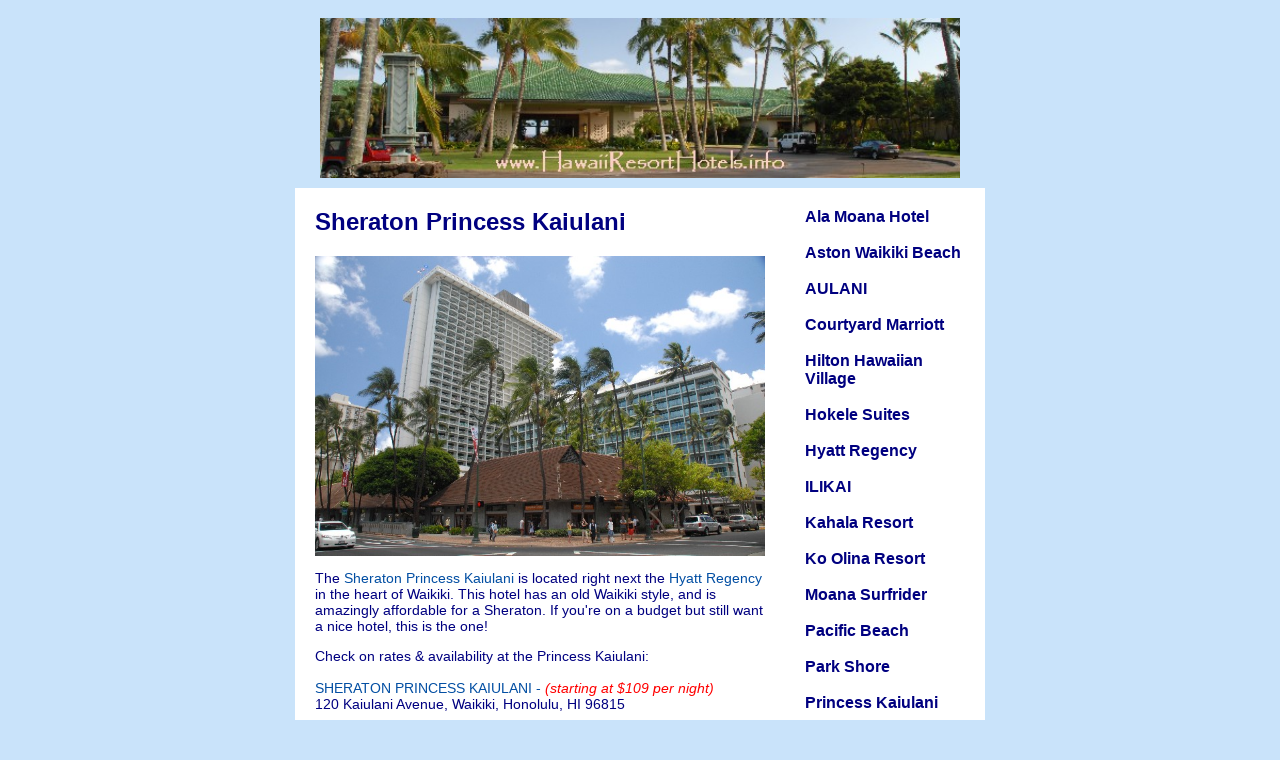

--- FILE ---
content_type: text/html
request_url: http://www.hawaiiresorthotels.info/oahu/sheraton/princesskaiulani.html
body_size: 3364
content:
<HTML><HEAD><TITLE>Oahu Resort Hotels & Condos - Sheraton Princess Kaiulani</TITLE>
<META http-equiv=Content-Type content="text/html; charset=shift_jis">
<META content="Sheraton Princess Kaiulani Hotel rates & reservations in Waikiki Honolulu, Hawaii." name=description>
<META 
content="Princess Kaiulani, Sheraton Waikiki, Royal Hawaiian, Oahu Hotel rates, Waikiki Hotel reservations, 
Honolulu resorts, hotels, condos, vacation rentals" 
name=keywords>


<STYLE>A {
	TEXT-DECORATION: none}
A:hover {TEXT-DECORATION: underline}
TD {}
P {FONT-WEIGHT: normal; FONT-SIZE: 14px; FONT-STYLE: normal; FONT-FAMILY: Tahoma, Verdana, Arial, Helvetica, san-serif
}
</STYLE>

<META content="MSHTML 6.00.2600.0" name=GENERATOR></HEAD>
<BODY text=black vLink=#034fa3 aLink=red link=#034fa3 bgColor=#c9e3fa>
<A 
name=top></A>
<TABLE cellSpacing=0 cellPadding=10 width=640 align=center bgColor=#ffffff 
border=0>
  <TBODY>
  <tr>
<td align="left" bgcolor="#C9E3FA" valign="middle" width="70%"> <b><center><font color="#034FA3" face="Tahoma, Verdana, Arial, Helvetica, san-serif" size=2>

<img src=http://www.hawaiiresorthotels.info/kauai/hyattkauai/images/hyattkauaiwide.jpg height=160 width=640 alt=HawaiiResortHotels.info></FONT></B></CENTER><FONT 
      face="Tahoma, Verdana, Arial, Helvetica, san-serif" color=#034fa3 
      size=2></FONT></TD></TR></TBODY></TABLE>


<TABLE cellSpacing=0 cellPadding=10 width=640 align=center bgColor=#c9e3fa 
border=0>
  </TABLE>
<TABLE cellSpacing=0 cellPadding=20 width=640 align=center bgColor=#ffffff 
border=0>
  <TBODY>
  <TR>
    <TD vAlign=top width="70%" bgColor=#ffffff><FONT face=Arial 
      color=#000000><FONT face=" Arial" color=#401090></FONT>
      <P><FONT face=" Arial" color=#401090>
 <h2><font color=navy>Sheraton Princess Kaiulani</h2></font>

<a href=http://www.hawaiiresorthotels.info/oahu/sheraton/princesskaiulani.html>
<IMG src="http://www.hawaiiresorthotels.info/oahu/sheraton/princesskaiulani.jpg" border=0 
height=300 width=450 align=center></a>
<font color=navy>



<p>

The <a href=http://www.hawaiiresorthotels.info/oahu/sheraton/princesskaiulani.html>Sheraton Princess Kaiulani</a> 
is located right next the <a href=http://www.hawaiiresorthotels.info/oahu/hyatt>Hyatt Regency</a> in the heart of Waikiki. 
This hotel has an old Waikiki style, and is amazingly affordable for a Sheraton. If you're on a budget but still want a nice hotel, this is the one! 
 





<p>







<p>Check on rates & availability at the Princess Kaiulani:
<br/><br/>
<a href="http://www.booking.com/hotel/us/sheraton-princess-kaiulani.en-us.html?aid=1186647;sid=fb8f37dc02664e3031c015923250a978;all_sr_blocks=18067919_94110657_2_2_0;checkin=2017-03-01;checkout=2017-03-04;dest_id=20030916;dest_type=city;dist=0;group_adults=2;highlighted_blocks=18067919_94110657_2_2_0;hpos=1;room1=A%2CA;sb_price_type=total;srfid=07a22ff1174b4e9a26451c8674d7a75960549bb7X1;type=total;ucfs=1&"> 
SHERATON PRINCESS KAIULANI - <i><font color=red>(starting at $109 per night)</a></font></i>
<br/>120 Kaiulani Avenue, Waikiki, Honolulu, HI 96815 


<p>
              






<font color=navy>



<br>

<br><A href="http://www.hawaiiresorthotels.info/oahu"><b>Oahu </b></a> - <i>Waikiki, Honolulu, Ko Olina, North Shore</i>
<br><A href="http://www.hawaiiresorthotels.info/maui"><b>Maui</b></a> - <i>Kahului, Lahaina, Kaanapali, Wailea, Makena</i>
<br><A href="http://www.hawaiiresorthotels.info/kauai"><b>Kauai</b></a> - <i>Lihue, Kapaa, Poipu, Hanalei</i>
<br><A href="http://www.hawaiiresorthotels.info/kona"><b>Hawaii</b></a> - <i>Kailua-Kona, Hilo</i>

<p>
Also see <a href=http://www.hawaiiresorthotels.info/oahu/parkshore>PARK SHORE HOTEL</a>.
<br>
<a href=http://www.hawaiiresorthotels.info/oahu/parkshore>
<IMG src="http://www.hawaiiresorthotels.info/oahu/parkshore/images/parkshore1.jpg" border=0 
height=150 width=225></a>

<p>

For more travel information, including Air & Hotel packages, visit:
<br><a href=http://www.hawaiihoneymoontravel.net><img src=http://www.hawaiihoneymoontravel.net/hhtlogo.gif alt="Hawaii Honeymoon Travel" border=0>
</a>


<br><br><br><br>
     <center>

      <p>
<FONT face=" Arial" color=#401090><FONT color=navy><A 
      href="http://www.hawaiiresorthotels.info"><small><B><img src=http://www.hawaiiresorthotels.info/hrhlogo.jpg border=0 alt="Hawaii Resort Hotels"></B></BIG></A> 

 <BR>1350 Kinau St.<BR>Honolulu, Hawaii 96814 
      <BR>Office: (808) 924-3600 <BR>Fax: (808) 356-0806<BR><A 
      href="mailto:email@dreamweddingsamerica.com">email@dreamweddingsamerica.com</A><BR>

<p>Send Mail Inquiries to:
<br>P.O. Box 23311, Honolulu, HI 96823
<br>
<!-- Live2Support tracking codes starts --><SCRIPT LANGUAGE="JavaScript" SRC="http://www.live2support.com/js/lsjs1.php?stid=2975"></SCRIPT><div id="l2s_trk" style="z-index:99;position:absolute;visibility:hidden;left:0;top:0">
<br><br>
</FONT></CENTER></TD>

    <TD vAlign=top align=left width="30%" bgColor=white>

<FONT face="Tahoma, Verdana, Arial, Helvetica, san-serif">
<a href="http://www.hawaiiresorthotels.info/oahu/alamoana/"><b><font 
      color=navy size=3>Ala Moana Hotel</font></b></a><br/><br/>
<a href="http://www.hawaiiresorthotels.info/oahu/resortquestwaikikibeach/"><b><font 
      color=navy size=3>Aston Waikiki Beach</font></b></a><br/><br/>
<a href="http://www.hawaiiresorthotels.info/oahu/aulani/"><b><font 
      color=navy size=3>AULANI</font></b></a><br/><br/>
<a href="http://www.hawaiiresorthotels.info/oahu/courtyard/"><b><font 
      color=navy size=3>Courtyard Marriott</font></b></a><br/><br/>

<a href="http://www.hawaiiresorthotels.info/oahu/hhv/"><b><font 
      color=navy size=3>Hilton Hawaiian Village</font></b></a><br/><br/>
<a href="http://www.hawaiiresorthotels.info/oahu/hokelesuites/"><b><font 
      color=navy size=3>Hokele Suites</font></b></a><br/><br/>
<a href="http://www.hawaiiresorthotels.info/oahu/hyatt/"><b><font 
      color=navy size=3>Hyatt Regency</font></b></a><br/><br/>
<a href="http://www.hawaiiresorthotels.info/oahu/ilikai/"><b><font 
      color=navy size=3>ILIKAI</font></b></a><br/><br/>

<a href="http://www.hawaiiresorthotels.info/oahu/kahala.html"><b><font 
      color=navy size=3>Kahala Resort</font></b></a><br/><br/>
<a href="http://www.hawaiiresorthotels.info/oahu/koolinaresort/"><b><font 
      color=navy size=3>Ko Olina Resort</font></b></a><br/><br/>
<a href="http://www.hawaiiresorthotels.info/oahu/moanasurfrider/"><b><font 
      color=navy size=3>Moana Surfrider</font></b></a><br/><br/>

<a href="http://www.hawaiiresorthotels.info/oahu/pacificbeach/"><b><font 
      color=navy size=3>Pacific Beach</font></b></a><br/><br/>
<a href="http://www.hawaiiresorthotels.info/oahu/parkshore/"><b><font 
      color=navy size=3>Park Shore</font></b></a><br/><br/>
<a href="http://www.hawaiiresorthotels.info/oahu/sheraton/princesskaiulani.html"><b><font 
      color=navy size=3>Princess Kaiulani</font></b></a><br/><br/>
<a href="http://www.hawaiiresorthotels.info/oahu/queenkapiolani/"><b><font 
      color=navy size=3>Queen Kapiolani</font></b></a><br/><br/>
<a href="http://www.hawaiiresorthotels.info/oahu/sheraton/royalhawaiian.html"><b><font 
      color=navy size=3>Royal Hawaiian</font></b></a><br/><br/>

<a href="http://www.hawaiiresorthotels.info/oahu/sheraton/"><b><font 
      color=navy size=3>Sheraton Waikiki</font></b></a><br/><br/>

<a href="http://www.hawaiiresorthotels.info/oahu/turtlebay/"><b><font 
      color=navy size=3>Turtle Bay</font></b></a><br/><br/>
<a href="http://www.hawaiiresorthotels.info/oahu/banyan/"><b><font 
      color=navy size=3>Waikiki Banyan</font></b></a><br/><br/>

<a href="http://www.hawaiiresorthotels.info/oahu/waikikigrand/"><b><font 
      color=navy size=3>Waikiki Grand</font></b></a><br/><br/>
<a href="http://www.hawaiiresorthotels.info/oahu/marriott/"><b><font 
      color=navy size=3>Waikiki Marriott</font></b></a><br/><br/>

<a href="http://www.hawaiiresorthotels.info/oahu/waikikiresort.html"><b><font 
      color=navy size=3>Waikiki Resort</font></b></a><br/><br/>




<p>
<script type="text/javascript"><!--
google_ad_client = "pub-3714246933105772";
google_ad_width = 160;
google_ad_height = 600;
google_ad_format = "160x600_as";
google_ad_type = "text_image";
google_ad_channel ="";
//--></script>
<script type="text/javascript"
  src="http://pagead2.googlesyndication.com/pagead/show_ads.js">
</script>
      <P>
      <TABLE cellSpacing=0 cellPadding=0 border=0>
        <TBODY>
        <TR>
          <TD align=middle></TD></TR></TBODY></TABLE>
      <DIV></DIV><font 
      face="Tahoma, Verdana, Arial, Helvetica, san-serif"></font>
      <P><font face="Tahoma, Verdana, Arial, Helvetica, san-serif"> </font></P>
      <P><br/></P></TD></TR></TBODY></TABLE></TD></TR></TBODY></TABLE></a></font></FORM>
<P></P></TD></TR></TBODY></TABLE>
<CENTER>
<TABLE cellPadding=5 colspan="2">
  <TBODY>
  <TR>
    <TD>



<CENTER><font face="Tahoma, Verdana, Arial, Helvetica, san-serif" 
      color=#404040 size=-1><b>
<a href="http://www.hawaiiresorthotels.info">Hawaii Hotels</a> |  
<a href="http://www.hawaiiresorthotels.info/oahu/">Oahu Hotels</a> | 
<a href="http://www.hawaiiresorthotels.info/maui/">Maui Hotels</a> | 
<a href="http://www.hawaiiresorthotels.info/kauai/">Kauai Hotels</a> | 
<a href="http://www.hawaiiresorthotels.info/kona/">Kona Hotels | 
 
 <br>

<a href="http://www.mauibeachwedding.net">Maui Beach Weddings</a> | 
<a href="http://www.kauaibeachwedding.net">Kauai Weddings</a> | 
<a href="http://www.bridaldreamhawaii.net">Oahu Weddings</a> | 
<a href="http://www.konabeachwedding.net">Kona Weddings</a> <br>
<a href="http://www.kauaiweddingphotos.net">Kauai Wedding Photos</a> | 
<a href="http://www.mauiweddingphotos.net">Maui Wedding Photos</a> | 
<a href="http://www.hawaiiweddingphotos.net">Hawaii Wedding Photos</a> 

</b></font><b><br/></b></CENTER></TD></TR>
  <TR>
    <TD><br>
 <CENTER><font size=1>(C) Copyright 2016. <a href="http://www.bdwc.org">BDWC.org</a>. All rights reserved. 
<a href=http://www.hawaiiresorthotels.info>HawaiiResortHotels.info</a> is operated by <a href=http://www.hotels-across-america.com>
Hotels-Across-America.com</a>. <br>
Photos by: <a 
      href="http://oahuphotographer.blogspot.com">Robert Hamilton</a> - Powered by <a
      href="http://freesitetemplates.com/"><I>Free Site 
      Templates</I></a></font><br/><br/>
<p><small>
 <a href="http://www.bridaldreamhawaii.com">Hawaii Weddings</a> | 
<a href="http://www.hawaiiweddingchapel.com">Hawaii Wedding Chapel</a> |
<a href="http://www.hawaiichristianweddings.com">Hawaii Christian Weddings</a> |
<a href="http://www.hawaiibridalweddings.net">Hawaii Bridal Weddings</a> |
<a href="http://www.hawaiibridalweddings.com">Waikiki Wedding Dresses</a> <br>
<a href="http://www.sunsetbeachweddings.com">Sunset Beach Weddings</a> |
<a href="http://www.hawaiibeachweddings.org">Hawaii Beach Weddings</a> |
<a href="http://www.wedding-ministers.net">Wedding Officiants</a> |
<a href="http://www.wedding-photos.org">Wedding Photos</a> |
<a href="http://www.wedding-chapels.org">Wedding Chapels</a> <br>
 <a href="http://www.limousine-service-usa.com">Limousine Service</a> | 
<a href="http://www.travel-agents-usa.com">Travel Agents</a> |  
 <a href="http://www.hotels-across-america.com">Hotels & Lodging</a> | 
 <a href="http://www.restaurants-across-america.com">Restaurants</a> | 
 <a href="http://www.circleoahutour.com">Circle Oahu Tour</a> 
  


<br/></TD></TR></TBODY></TABLE>
<P></P></CENTER>
</BODY></HTML>

--- FILE ---
content_type: text/html; charset=utf-8
request_url: https://www.google.com/recaptcha/api2/aframe
body_size: 269
content:
<!DOCTYPE HTML><html><head><meta http-equiv="content-type" content="text/html; charset=UTF-8"></head><body><script nonce="KqwOkchLZfmV_xwMCYKSSQ">/** Anti-fraud and anti-abuse applications only. See google.com/recaptcha */ try{var clients={'sodar':'https://pagead2.googlesyndication.com/pagead/sodar?'};window.addEventListener("message",function(a){try{if(a.source===window.parent){var b=JSON.parse(a.data);var c=clients[b['id']];if(c){var d=document.createElement('img');d.src=c+b['params']+'&rc='+(localStorage.getItem("rc::a")?sessionStorage.getItem("rc::b"):"");window.document.body.appendChild(d);sessionStorage.setItem("rc::e",parseInt(sessionStorage.getItem("rc::e")||0)+1);localStorage.setItem("rc::h",'1768713887292');}}}catch(b){}});window.parent.postMessage("_grecaptcha_ready", "*");}catch(b){}</script></body></html>